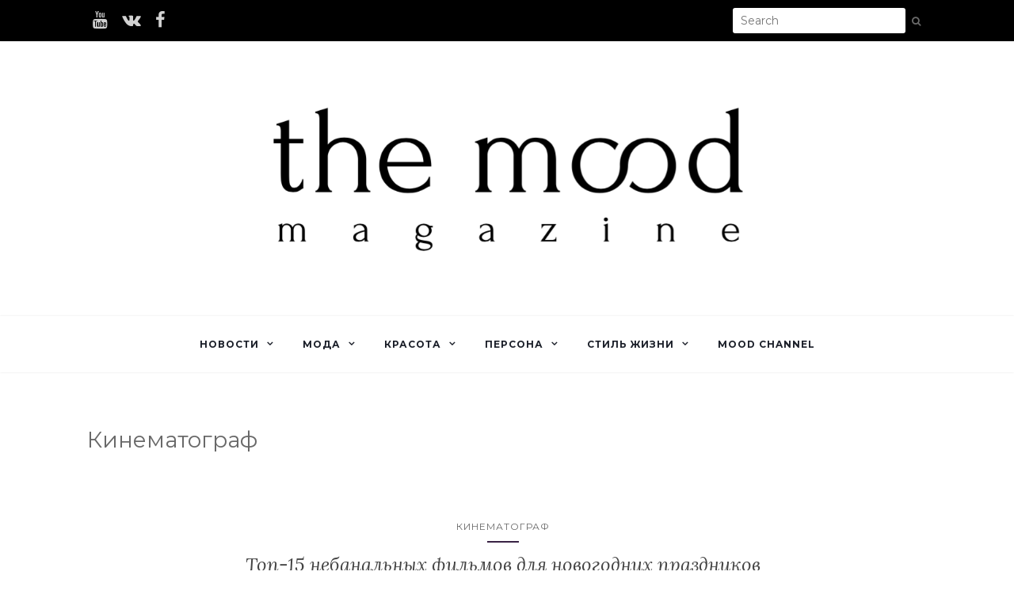

--- FILE ---
content_type: text/html; charset=UTF-8
request_url: https://themoodmagazine.ru/category/stil-zhizni/kinematograf/
body_size: 58357
content:
<!doctype html>
	<!--[if !IE]>
	<html class="no-js non-ie" lang="ru-RU"> <![endif]-->
	<!--[if IE 7 ]>
	<html class="no-js ie7" lang="ru-RU"> <![endif]-->
	<!--[if IE 8 ]>
	<html class="no-js ie8" lang="ru-RU"> <![endif]-->
	<!--[if IE 9 ]>
	<html class="no-js ie9" lang="ru-RU"> <![endif]-->
	<!--[if gt IE 9]><!-->
<html class="no-js" lang="ru-RU"> <!--<![endif]-->
<head>
<meta charset="UTF-8">
<meta name="viewport" content="width=device-width, initial-scale=1">
<link rel="profile" href="http://gmpg.org/xfn/11">
<link rel="pingback" href="https://themoodmagazine.ru/xmlrpc.php">

<title>Кинематограф &#8212; Digital-журнал The Mood</title>
<link rel='dns-prefetch' href='//fonts.googleapis.com' />
<link rel='dns-prefetch' href='//s.w.org' />
<link rel="alternate" type="application/rss+xml" title="Digital-журнал The Mood &raquo; Лента" href="https://themoodmagazine.ru/feed/" />
<link rel="alternate" type="application/rss+xml" title="Digital-журнал The Mood &raquo; Лента комментариев" href="https://themoodmagazine.ru/comments/feed/" />
<link rel="alternate" type="application/rss+xml" title="Digital-журнал The Mood &raquo; Лента рубрики Кинематограф" href="https://themoodmagazine.ru/category/stil-zhizni/kinematograf/feed/" />
		<script type="text/javascript">
			window._wpemojiSettings = {"baseUrl":"https:\/\/s.w.org\/images\/core\/emoji\/2.2.1\/72x72\/","ext":".png","svgUrl":"https:\/\/s.w.org\/images\/core\/emoji\/2.2.1\/svg\/","svgExt":".svg","source":{"concatemoji":"https:\/\/themoodmagazine.ru\/wp-includes\/js\/wp-emoji-release.min.js?ver=4.7.29"}};
			!function(t,a,e){var r,n,i,o=a.createElement("canvas"),l=o.getContext&&o.getContext("2d");function c(t){var e=a.createElement("script");e.src=t,e.defer=e.type="text/javascript",a.getElementsByTagName("head")[0].appendChild(e)}for(i=Array("flag","emoji4"),e.supports={everything:!0,everythingExceptFlag:!0},n=0;n<i.length;n++)e.supports[i[n]]=function(t){var e,a=String.fromCharCode;if(!l||!l.fillText)return!1;switch(l.clearRect(0,0,o.width,o.height),l.textBaseline="top",l.font="600 32px Arial",t){case"flag":return(l.fillText(a(55356,56826,55356,56819),0,0),o.toDataURL().length<3e3)?!1:(l.clearRect(0,0,o.width,o.height),l.fillText(a(55356,57331,65039,8205,55356,57096),0,0),e=o.toDataURL(),l.clearRect(0,0,o.width,o.height),l.fillText(a(55356,57331,55356,57096),0,0),e!==o.toDataURL());case"emoji4":return l.fillText(a(55357,56425,55356,57341,8205,55357,56507),0,0),e=o.toDataURL(),l.clearRect(0,0,o.width,o.height),l.fillText(a(55357,56425,55356,57341,55357,56507),0,0),e!==o.toDataURL()}return!1}(i[n]),e.supports.everything=e.supports.everything&&e.supports[i[n]],"flag"!==i[n]&&(e.supports.everythingExceptFlag=e.supports.everythingExceptFlag&&e.supports[i[n]]);e.supports.everythingExceptFlag=e.supports.everythingExceptFlag&&!e.supports.flag,e.DOMReady=!1,e.readyCallback=function(){e.DOMReady=!0},e.supports.everything||(r=function(){e.readyCallback()},a.addEventListener?(a.addEventListener("DOMContentLoaded",r,!1),t.addEventListener("load",r,!1)):(t.attachEvent("onload",r),a.attachEvent("onreadystatechange",function(){"complete"===a.readyState&&e.readyCallback()})),(r=e.source||{}).concatemoji?c(r.concatemoji):r.wpemoji&&r.twemoji&&(c(r.twemoji),c(r.wpemoji)))}(window,document,window._wpemojiSettings);
		</script>
		<style type="text/css">
img.wp-smiley,
img.emoji {
	display: inline !important;
	border: none !important;
	box-shadow: none !important;
	height: 1em !important;
	width: 1em !important;
	margin: 0 .07em !important;
	vertical-align: -0.1em !important;
	background: none !important;
	padding: 0 !important;
}
</style>
<link rel='stylesheet' id='sharify-css'  href='https://themoodmagazine.ru/wp-content/plugins/sharify/sharify-style.php' type='text/css' media='all' />
<link rel='stylesheet' id='sharify-icon-css'  href='https://themoodmagazine.ru/wp-content/plugins/sharify/icon/css/sharify.css' type='text/css' media='all' />
<link rel='stylesheet' id='sharify-font-css'  href='https://fonts.googleapis.com/css?family=Roboto+Condensed:400' type='text/css' media='all' />
<link rel='stylesheet' id='activello-bootstrap-css'  href='https://themoodmagazine.ru/wp-content/themes/activello/assets/css/bootstrap.min.css?ver=4.7.29' type='text/css' media='all' />
<link rel='stylesheet' id='activello-icons-css'  href='https://themoodmagazine.ru/wp-content/themes/activello/assets/css/font-awesome.min.css?ver=4.7.29' type='text/css' media='all' />
<link rel='stylesheet' id='activello-fonts-css'  href='//fonts.googleapis.com/css?family=Lora%3A400%2C400italic%2C700%2C700italic%7CMontserrat%3A400%2C700%7CMaven+Pro%3A400%2C700&#038;ver=4.7.29' type='text/css' media='all' />
<link rel='stylesheet' id='activello-style-css'  href='https://themoodmagazine.ru/wp-content/themes/activello/style.css?ver=4.7.29' type='text/css' media='all' />
<script type='text/javascript' src='https://themoodmagazine.ru/wp-includes/js/jquery/jquery.js?ver=1.12.4'></script>
<script type='text/javascript' src='https://themoodmagazine.ru/wp-includes/js/jquery/jquery-migrate.min.js?ver=1.4.1'></script>
<script type='text/javascript' src='https://themoodmagazine.ru/wp-content/themes/activello/assets/js/vendor/modernizr.min.js?ver=4.7.29'></script>
<script type='text/javascript' src='https://themoodmagazine.ru/wp-content/themes/activello/assets/js/vendor/bootstrap.min.js?ver=4.7.29'></script>
<script type='text/javascript' src='https://themoodmagazine.ru/wp-content/themes/activello/assets/js/functions.min.js?ver=4.7.29'></script>
<link rel='https://api.w.org/' href='https://themoodmagazine.ru/wp-json/' />
<meta name="generator" content="WordPress 4.7.29" />
<style type="text/css">a:hover, a:focus, article.post .post-categories a:hover, article.post .post-categories a:focus, .entry-title a:hover, .entry-title a:focus, .entry-meta a:hover, .entry-meta a:focus, .entry-footer a:hover, .entry-footer a:focus, .read-more a:hover, .read-more a:focus, .social-icons a:hover, .social-icons a:focus, .flex-caption .post-categories a:hover, .flex-caption .post-categories a:focus, .flex-caption .read-more a:hover, .flex-caption .read-more a:focus, .flex-caption h2:hover, .flex-caption h2:focus-within, .comment-meta.commentmetadata a:hover, .comment-meta.commentmetadata a:focus, .post-inner-content .cat-item a:hover, .post-inner-content .cat-item a:focus, .navbar-default .navbar-nav > .active > a, .navbar-default .navbar-nav > .active > a:hover, .navbar-default .navbar-nav > .active > a:focus, .navbar-default .navbar-nav > li > a:hover, .navbar-default .navbar-nav > li > a:focus, .navbar-default .navbar-nav > .open > a, .navbar-default .navbar-nav > .open > a:hover, blockquote:before, .navbar-default .navbar-nav > .open > a:focus, .cat-title a, .single .entry-content a, .site-info a:hover, .site-info a:focus {color:#392244}article.post .post-categories:after, .post-inner-content .cat-item:after, #secondary .widget-title:after, .dropdown-menu>.active>a, .dropdown-menu>.active>a:hover, .dropdown-menu>.active>a:focus {background:#392244}.label-default[href]:hover, .label-default[href]:focus, .btn-default:hover, .btn-default:focus, .btn-default:active, .btn-default.active, #image-navigation .nav-previous a:hover, #image-navigation .nav-previous a:focus, #image-navigation .nav-next a:hover, #image-navigation .nav-next a:focus, .woocommerce #respond input#submit:hover, .woocommerce #respond input#submit:focus, .woocommerce a.button:hover, .woocommerce a.button:focus, .woocommerce button.button:hover, .woocommerce button.button:focus, .woocommerce input.button:hover, .woocommerce input.button:focus, .woocommerce #respond input#submit.alt:hover, .woocommerce #respond input#submit.alt:focus, .woocommerce a.button.alt:hover, .woocommerce a.button.alt:focus, .woocommerce button.button.alt:hover, .woocommerce button.button.alt:focus, .woocommerce input.button.alt:hover, .woocommerce input.button.alt:focus, .input-group-btn:last-child>.btn:hover, .input-group-btn:last-child>.btn:focus, .scroll-to-top:hover, .scroll-to-top:focus, button, html input[type=button]:hover, html input[type=button]:focus, input[type=reset]:hover, input[type=reset]:focus, .comment-list li .comment-body:after, .page-links a:hover span, .page-links a:focus span, .page-links span, input[type=submit]:hover, input[type=submit]:focus, .comment-form #submit:hover, .comment-form #submit:focus, .tagcloud a:hover, .tagcloud a:focus, .single .entry-content a:hover, .single .entry-content a:focus, .navbar-default .navbar-nav .open .dropdown-menu > li > a:hover, .dropdown-menu> li> a:hover, .dropdown-menu> li> a:focus, .navbar-default .navbar-nav .open .dropdown-menu > li > a:focus {background-color:#392244; }input[type="text"]:focus, input[type="email"]:focus, input[type="tel"]:focus, input[type="url"]:focus, input[type="password"]:focus, input[type="search"]:focus, textarea:focus { outline-color: #392244; }</style>	<style type="text/css">
		#social li{
			display: inline-block;
		}
		#social li,
		#social ul {
			border: 0!important;
			list-style: none;
			padding-left: 0;
			text-align: center;
		}
		#social li a[href*="twitter.com"] .fa:before,
		.fa-twitter:before {
			content: "\f099"
		}
		#social li a[href*="facebook.com"] .fa:before,
		.fa-facebook-f:before,
		.fa-facebook:before {
			content: "\f09a"
		}
		#social li a[href*="github.com"] .fa:before,
		.fa-github:before {
			content: "\f09b"
		}
		#social li a[href*="/feed"] .fa:before,
		.fa-rss:before {
			content: "\f09e"
		}
		#social li a[href*="pinterest.com"] .fa:before,
		.fa-pinterest:before {
			content: "\f0d2"
		}
		#social li a[href*="plus.google.com"] .fa:before,
		.fa-google-plus:before {
			content: "\f0d5"
		}
		#social li a[href*="linkedin.com"] .fa:before,
		.fa-linkedin:before {
			content: "\f0e1"
		}
		#social li a[href*="youtube.com"] .fa:before,
		.fa-youtube:before {
			content: "\f167"
		}
		#social li a[href*="instagram.com"] .fa:before,
		.fa-instagram:before {
			content: "\f16d"
		}
		#social li a[href*="flickr.com"] .fa:before,
		.fa-flickr:before {
			content: "\f16e"
		}
		#social li a[href*="tumblr.com"] .fa:before,
		.fa-tumblr:before {
			content: "\f173"
		}
		#social li a[href*="dribbble.com"] .fa:before,
		.fa-dribbble:before {
			content: "\f17d"
		}
		#social li a[href*="skype.com"] .fa:before,
		.fa-skype:before {
			content: "\f17e"
		}
		#social li a[href*="foursquare.com"] .fa:before,
		.fa-foursquare:before {
			content: "\f180"
		}
		#social li a[href*="vimeo.com"] .fa:before,
		.fa-vimeo-square:before {
			content: "\f194"
		}
		#social li a[href*="weheartit.com"] .fa:before,
		.fa-heart:before {
			content: "\f004"
		}
		#social li a[href*="spotify.com"] .fa:before,
		.fa-spotify:before {
			content: "\f1bc"
		}
		#social li a[href*="soundcloud.com"] .fa:before,
		.fa-soundcloud:before {
			content: "\f1be"
		}
	</style><link rel="icon" href="https://themoodmagazine.ru/wp-content/uploads/2016/08/cropped-favicon-32x32.png" sizes="32x32" />
<link rel="icon" href="https://themoodmagazine.ru/wp-content/uploads/2016/08/cropped-favicon-192x192.png" sizes="192x192" />
<link rel="apple-touch-icon-precomposed" href="https://themoodmagazine.ru/wp-content/uploads/2016/08/cropped-favicon-180x180.png" />
<meta name="msapplication-TileImage" content="https://themoodmagazine.ru/wp-content/uploads/2016/08/cropped-favicon-270x270.png" />

</head>

<body class="archive category category-kinematograf category-27 wp-custom-logo group-blog has-full-width">
<div id="page" class="hfeed site">

	<header id="masthead" class="site-header" role="banner">
		<nav class="navbar navbar-default soc-search" role="navigation">
			<div class="container">
				<div class="row">
					<div class="site-navigation-inner relative_block col-sm-12">
					    <div class="nav_icon_soc">
    					    <div class="navbar-header">
    							<button type="button" class="btn navbar-toggle" data-toggle="collapse" data-target=".navbar-ex1-collapse">
    								<span class="sr-only">Toggle navigation</span>
    								<span class="icon-bar"></span>
    								<span class="icon-bar"></span>
    								<span class="icon-bar"></span>
    							</button>
    						</div>
            				<div class="top_menu site-navigation-inner col-sm-12">
        						<div class="collapse navbar-collapse navbar-ex1-collapse"><ul id="menu-glavnoe-menyu" class="nav navbar-nav"><li id="menu-item-147" class="menu-item menu-item-type-taxonomy menu-item-object-category menu-item-has-children menu-item-147"><a title="Новости" href="https://themoodmagazine.ru/category/novosti/">Новости </a><span class="activello-dropdown"></span>
<ul role="menu" class=" dropdown-menu">
	<li id="menu-item-148" class="menu-item menu-item-type-taxonomy menu-item-object-category menu-item-148"><a title="Звездные новости" href="https://themoodmagazine.ru/category/novosti/zvezdnye-novosti/">Звездные новости</a></li>
	<li id="menu-item-5237" class="menu-item menu-item-type-taxonomy menu-item-object-category menu-item-5237"><a title="Прямая речь" href="https://themoodmagazine.ru/category/novosti/pryamaya-rech/">Прямая речь</a></li>
	<li id="menu-item-149" class="menu-item menu-item-type-taxonomy menu-item-object-category menu-item-149"><a title="Рейтинг" href="https://themoodmagazine.ru/category/novosti/rejting/">Рейтинг</a></li>
	<li id="menu-item-201" class="menu-item menu-item-type-taxonomy menu-item-object-category menu-item-201"><a title="Письмо редактора" href="https://themoodmagazine.ru/category/pismo-glavnogo-redaktora/">Письмо редактора</a></li>
</ul>
</li>
<li id="menu-item-142" class="menu-item menu-item-type-taxonomy menu-item-object-category menu-item-has-children menu-item-142"><a title="Мода" href="https://themoodmagazine.ru/category/moda/">Мода </a><span class="activello-dropdown"></span>
<ul role="menu" class=" dropdown-menu">
	<li id="menu-item-144" class="menu-item menu-item-type-taxonomy menu-item-object-category menu-item-144"><a title="Гид по стилю" href="https://themoodmagazine.ru/category/moda/gid-po-stilyu/">Гид по стилю</a></li>
	<li id="menu-item-145" class="menu-item menu-item-type-taxonomy menu-item-object-category menu-item-145"><a title="Мужской стиль" href="https://themoodmagazine.ru/category/moda/muzhskoj-stil/">Мужской стиль</a></li>
	<li id="menu-item-143" class="menu-item menu-item-type-taxonomy menu-item-object-category menu-item-143"><a title="Street style" href="https://themoodmagazine.ru/category/moda/street-style/">Street style</a></li>
</ul>
</li>
<li id="menu-item-137" class="menu-item menu-item-type-taxonomy menu-item-object-category menu-item-has-children menu-item-137"><a title="Красота" href="https://themoodmagazine.ru/category/krasota/">Красота </a><span class="activello-dropdown"></span>
<ul role="menu" class=" dropdown-menu">
	<li id="menu-item-17010" class="menu-item menu-item-type-taxonomy menu-item-object-category menu-item-17010"><a title="Что в косметичке" href="https://themoodmagazine.ru/category/krasota/chto-v-kosmetichke/">Что в косметичке</a></li>
	<li id="menu-item-141" class="menu-item menu-item-type-taxonomy menu-item-object-category menu-item-141"><a title="Экспертное мнение" href="https://themoodmagazine.ru/category/krasota/ekspertnoe-mnenie/">Экспертное мнение</a></li>
	<li id="menu-item-140" class="menu-item menu-item-type-taxonomy menu-item-object-category menu-item-140"><a title="Фитнес и здоровье" href="https://themoodmagazine.ru/category/krasota/fitnes-i-diety/">Фитнес и здоровье</a></li>
</ul>
</li>
<li id="menu-item-150" class="menu-item menu-item-type-taxonomy menu-item-object-category menu-item-has-children menu-item-150"><a title="Персона" href="https://themoodmagazine.ru/category/persona/">Персона </a><span class="activello-dropdown"></span>
<ul role="menu" class=" dropdown-menu">
	<li id="menu-item-155" class="menu-item menu-item-type-taxonomy menu-item-object-category menu-item-155"><a title="Girl Power" href="https://themoodmagazine.ru/category/persona/girl-power/">Girl Power</a></li>
	<li id="menu-item-154" class="menu-item menu-item-type-taxonomy menu-item-object-category menu-item-154"><a title="Завтрак с джентльменом" href="https://themoodmagazine.ru/category/persona/zavtrak-s-dzhentlmenom/">Завтрак с джентльменом</a></li>
	<li id="menu-item-38115" class="menu-item menu-item-type-taxonomy menu-item-object-category menu-item-38115"><a title="Spotlight" href="https://themoodmagazine.ru/category/persona/spotlight/">Spotlight</a></li>
	<li id="menu-item-153" class="menu-item menu-item-type-taxonomy menu-item-object-category menu-item-153"><a title="Дневник невесты" href="https://themoodmagazine.ru/category/persona/dnevnik-nevesty/">Дневник невесты</a></li>
</ul>
</li>
<li id="menu-item-157" class="menu-item menu-item-type-taxonomy menu-item-object-category current-category-ancestor current-menu-ancestor current-menu-parent current-category-parent menu-item-has-children menu-item-157"><a title="Стиль жизни" href="https://themoodmagazine.ru/category/stil-zhizni/">Стиль жизни </a><span class="activello-dropdown"></span>
<ul role="menu" class=" dropdown-menu">
	<li id="menu-item-158" class="menu-item menu-item-type-taxonomy menu-item-object-category menu-item-158"><a title="Вокруг света" href="https://themoodmagazine.ru/category/stil-zhizni/vokrug-sveta/">Вокруг света</a></li>
	<li id="menu-item-159" class="menu-item menu-item-type-taxonomy menu-item-object-category current-menu-item menu-item-159 active"><a title="Кинематограф" href="https://themoodmagazine.ru/category/stil-zhizni/kinematograf/">Кинематограф</a></li>
	<li id="menu-item-161" class="menu-item menu-item-type-taxonomy menu-item-object-category menu-item-161"><a title="Музыка" href="https://themoodmagazine.ru/category/stil-zhizni/muzyka/">Музыка</a></li>
	<li id="menu-item-160" class="menu-item menu-item-type-taxonomy menu-item-object-category menu-item-160"><a title="Книжная полка" href="https://themoodmagazine.ru/category/stil-zhizni/knizhnaya-polka/">Книжная полка</a></li>
	<li id="menu-item-162" class="menu-item menu-item-type-taxonomy menu-item-object-category menu-item-162"><a title="Гид по городу" href="https://themoodmagazine.ru/category/stil-zhizni/restorany/">Гид по городу</a></li>
	<li id="menu-item-663" class="menu-item menu-item-type-taxonomy menu-item-object-category menu-item-663"><a title="Выставки" href="https://themoodmagazine.ru/category/stil-zhizni/vystavki/">Выставки</a></li>
</ul>
</li>
<li id="menu-item-136" class="menu-item menu-item-type-taxonomy menu-item-object-category menu-item-136"><a title="Mood Channel" href="https://themoodmagazine.ru/category/mood-channel/">Mood Channel</a></li>
</ul></div>        					</div>
                            <div class="soc_block">
                                <a target="_blank" href="https://www.youtube.com/channel/UC5qXYRM5pg6lbDvwu_kKnpQ"><i class="fa fa-youtube"></i></a>
                                <a target="_blank" href="https://vk.com/themoodmag"><i class="fa fa-vk"></i></a>
                                <a target="_blank" href="https://www.facebook.com/themoodmagazine"><i class="fa fa-facebook"></i></a>
                            </div>
                        </div>
						<div class="nav-search"><form action="https://themoodmagazine.ru/" method="get"><input type="text" name="s" value="" placeholder="Search"><button type="submit" class="header-search-icon" name="submit" id="searchsubmit" value="Search"><i class="fa fa-search"></i></button></form>							
						</div>
					</div>
				</div>
			</div>
		</nav><!-- .site-navigation -->

		
		<div class="container">
			<div id="logo">
				<span class="site-name">
					<a href="https://themoodmagazine.ru/" class="custom-logo-link" rel="home" itemprop="url"><img width="1370" height="326" src="https://themoodmagazine.ru/wp-content/uploads/2019/10/1tLxI_croper_ru.png" class="custom-logo" alt="" itemprop="logo" srcset="https://themoodmagazine.ru/wp-content/uploads/2019/10/1tLxI_croper_ru.png 1370w, https://themoodmagazine.ru/wp-content/uploads/2019/10/1tLxI_croper_ru-300x71.png 300w, https://themoodmagazine.ru/wp-content/uploads/2019/10/1tLxI_croper_ru-768x183.png 768w, https://themoodmagazine.ru/wp-content/uploads/2019/10/1tLxI_croper_ru-1024x244.png 1024w" sizes="(max-width: 1370px) 100vw, 1370px" /></a>
					</span><!-- end of .site-name -->

							</div><!-- end of #logo -->

						<div id="line"></div>
					</div>
		
		<nav class="navbar navbar-default" role="navigation">
			<div class="container">
				<div class="row">
					<div class="site-navigation-inner bottom_menu col-sm-12">
						<div class="collapse navbar-collapse navbar-ex1-collapse"><ul id="menu-glavnoe-menyu-1" class="nav navbar-nav"><li class="menu-item menu-item-type-taxonomy menu-item-object-category menu-item-has-children menu-item-147"><a title="Новости" href="https://themoodmagazine.ru/category/novosti/">Новости </a><span class="activello-dropdown"></span>
<ul role="menu" class=" dropdown-menu">
	<li class="menu-item menu-item-type-taxonomy menu-item-object-category menu-item-148"><a title="Звездные новости" href="https://themoodmagazine.ru/category/novosti/zvezdnye-novosti/">Звездные новости</a></li>
	<li class="menu-item menu-item-type-taxonomy menu-item-object-category menu-item-5237"><a title="Прямая речь" href="https://themoodmagazine.ru/category/novosti/pryamaya-rech/">Прямая речь</a></li>
	<li class="menu-item menu-item-type-taxonomy menu-item-object-category menu-item-149"><a title="Рейтинг" href="https://themoodmagazine.ru/category/novosti/rejting/">Рейтинг</a></li>
	<li class="menu-item menu-item-type-taxonomy menu-item-object-category menu-item-201"><a title="Письмо редактора" href="https://themoodmagazine.ru/category/pismo-glavnogo-redaktora/">Письмо редактора</a></li>
</ul>
</li>
<li class="menu-item menu-item-type-taxonomy menu-item-object-category menu-item-has-children menu-item-142"><a title="Мода" href="https://themoodmagazine.ru/category/moda/">Мода </a><span class="activello-dropdown"></span>
<ul role="menu" class=" dropdown-menu">
	<li class="menu-item menu-item-type-taxonomy menu-item-object-category menu-item-144"><a title="Гид по стилю" href="https://themoodmagazine.ru/category/moda/gid-po-stilyu/">Гид по стилю</a></li>
	<li class="menu-item menu-item-type-taxonomy menu-item-object-category menu-item-145"><a title="Мужской стиль" href="https://themoodmagazine.ru/category/moda/muzhskoj-stil/">Мужской стиль</a></li>
	<li class="menu-item menu-item-type-taxonomy menu-item-object-category menu-item-143"><a title="Street style" href="https://themoodmagazine.ru/category/moda/street-style/">Street style</a></li>
</ul>
</li>
<li class="menu-item menu-item-type-taxonomy menu-item-object-category menu-item-has-children menu-item-137"><a title="Красота" href="https://themoodmagazine.ru/category/krasota/">Красота </a><span class="activello-dropdown"></span>
<ul role="menu" class=" dropdown-menu">
	<li class="menu-item menu-item-type-taxonomy menu-item-object-category menu-item-17010"><a title="Что в косметичке" href="https://themoodmagazine.ru/category/krasota/chto-v-kosmetichke/">Что в косметичке</a></li>
	<li class="menu-item menu-item-type-taxonomy menu-item-object-category menu-item-141"><a title="Экспертное мнение" href="https://themoodmagazine.ru/category/krasota/ekspertnoe-mnenie/">Экспертное мнение</a></li>
	<li class="menu-item menu-item-type-taxonomy menu-item-object-category menu-item-140"><a title="Фитнес и здоровье" href="https://themoodmagazine.ru/category/krasota/fitnes-i-diety/">Фитнес и здоровье</a></li>
</ul>
</li>
<li class="menu-item menu-item-type-taxonomy menu-item-object-category menu-item-has-children menu-item-150"><a title="Персона" href="https://themoodmagazine.ru/category/persona/">Персона </a><span class="activello-dropdown"></span>
<ul role="menu" class=" dropdown-menu">
	<li class="menu-item menu-item-type-taxonomy menu-item-object-category menu-item-155"><a title="Girl Power" href="https://themoodmagazine.ru/category/persona/girl-power/">Girl Power</a></li>
	<li class="menu-item menu-item-type-taxonomy menu-item-object-category menu-item-154"><a title="Завтрак с джентльменом" href="https://themoodmagazine.ru/category/persona/zavtrak-s-dzhentlmenom/">Завтрак с джентльменом</a></li>
	<li class="menu-item menu-item-type-taxonomy menu-item-object-category menu-item-38115"><a title="Spotlight" href="https://themoodmagazine.ru/category/persona/spotlight/">Spotlight</a></li>
	<li class="menu-item menu-item-type-taxonomy menu-item-object-category menu-item-153"><a title="Дневник невесты" href="https://themoodmagazine.ru/category/persona/dnevnik-nevesty/">Дневник невесты</a></li>
</ul>
</li>
<li class="menu-item menu-item-type-taxonomy menu-item-object-category current-category-ancestor current-menu-ancestor current-menu-parent current-category-parent menu-item-has-children menu-item-157"><a title="Стиль жизни" href="https://themoodmagazine.ru/category/stil-zhizni/">Стиль жизни </a><span class="activello-dropdown"></span>
<ul role="menu" class=" dropdown-menu">
	<li class="menu-item menu-item-type-taxonomy menu-item-object-category menu-item-158"><a title="Вокруг света" href="https://themoodmagazine.ru/category/stil-zhizni/vokrug-sveta/">Вокруг света</a></li>
	<li class="menu-item menu-item-type-taxonomy menu-item-object-category current-menu-item menu-item-159 active"><a title="Кинематограф" href="https://themoodmagazine.ru/category/stil-zhizni/kinematograf/">Кинематограф</a></li>
	<li class="menu-item menu-item-type-taxonomy menu-item-object-category menu-item-161"><a title="Музыка" href="https://themoodmagazine.ru/category/stil-zhizni/muzyka/">Музыка</a></li>
	<li class="menu-item menu-item-type-taxonomy menu-item-object-category menu-item-160"><a title="Книжная полка" href="https://themoodmagazine.ru/category/stil-zhizni/knizhnaya-polka/">Книжная полка</a></li>
	<li class="menu-item menu-item-type-taxonomy menu-item-object-category menu-item-162"><a title="Гид по городу" href="https://themoodmagazine.ru/category/stil-zhizni/restorany/">Гид по городу</a></li>
	<li class="menu-item menu-item-type-taxonomy menu-item-object-category menu-item-663"><a title="Выставки" href="https://themoodmagazine.ru/category/stil-zhizni/vystavki/">Выставки</a></li>
</ul>
</li>
<li class="menu-item menu-item-type-taxonomy menu-item-object-category menu-item-136"><a title="Mood Channel" href="https://themoodmagazine.ru/category/mood-channel/">Mood Channel</a></li>
</ul></div>					</div>
				</div>
			</div>
		</nav><!-- .site-navigation -->

	</header><!-- #masthead -->


	<div id="content" class="site-content">

		<div class="top-section">
					</div>

		<div class="container main-content-area">

									
			<div class="row">
				<div class="main-content-inner col-sm-12 col-md-8 full-width">

	<section id="primary" class="content-area">
		<main id="main" class="site-main" role="main">

		
			<header class="page-header">
				<h1 class="page-title">
					Кинематограф				</h1>
							</header><!-- .page-header -->

						
				
<article id="post-40001" class="post-40001 post type-post status-publish format-standard has-post-thumbnail hentry category-kinematograf tag-idealnoe-rozhdestvo tag-kino tag-kudryashka-syu tag-lyubite-kuperov tag-nebanalnye-filmy tag-neobyknovennaya-istoriya-na-rozhdestvo tag-nespyashhie-v-sietle tag-noel tag-ostavlennye tag-perezhit-rozhdestvo tag-poka-ty-spal tag-polyarnyj-ekspress tag-privet-seme tag-rozhdestvenskaya-skazka tag-rozhdestvo-v-plaze tag-rozhdestvo-opyat tag-filmy tag-filmy-na-novyj-god tag-filmy-na-prazdniki tag-chto-posmotret tag-chto-posmotret-na-prazdnikah tag-eta-zamechatelnaya-zhizn">
	<div class="blog-item-wrap">
		<div class="post-inner-content">
			<header class="entry-header page-header">
				<ul class="single-category">	<li class="cat-item cat-item-27 current-cat"><a href="https://themoodmagazine.ru/category/stil-zhizni/kinematograf/" >Кинематограф</a>
</li>
</ul>				<h2 class="entry-title"><a href="https://themoodmagazine.ru/top-15-nebanalnyh-filmov-dlya-novogodnih-prazdnikov/" rel="bookmark">Топ-15 небанальных фильмов для новогодних праздников</a></h2>

								<div class="entry-meta">
					<span class="posted-on">Posted on <a href="https://themoodmagazine.ru/top-15-nebanalnyh-filmov-dlya-novogodnih-prazdnikov/" rel="bookmark"><time class="entry-date published" datetime="2024-12-30T10:00:29+00:00">30.12.2024</time><time class="updated" datetime="2024-12-29T23:25:30+00:00">29.12.2024</time></a></span>by <span class="author vcard"><a class="url fn n" href="https://themoodmagazine.ru/author/tmmadmin/">Нино Вайдман</a></span>
					
				</div><!-- .entry-meta -->
							</header><!-- .entry-header -->

			<a href="https://themoodmagazine.ru/top-15-nebanalnyh-filmov-dlya-novogodnih-prazdnikov/" title="Топ-15 небанальных фильмов для новогодних праздников" >
				<img width="900" height="509" src="https://themoodmagazine.ru/wp-content/uploads/2024/12/7.jpg" class="single-featured wp-post-image" alt="" srcset="https://themoodmagazine.ru/wp-content/uploads/2024/12/7.jpg 900w, https://themoodmagazine.ru/wp-content/uploads/2024/12/7-300x170.jpg 300w, https://themoodmagazine.ru/wp-content/uploads/2024/12/7-768x434.jpg 768w" sizes="(max-width: 900px) 100vw, 900px" />			</a>

						<div class="entry-content">

				<p> <a href="https://themoodmagazine.ru/top-15-nebanalnyh-filmov-dlya-novogodnih-prazdnikov/#more-40001" class="more-link"><span aria-label="Читать далее Топ-15 небанальных фильмов для новогодних праздников">(далее&hellip;)</span></a></p>

				
				
									<div class="entry-footer">
						<span class="comments-link"><a href="https://themoodmagazine.ru/top-15-nebanalnyh-filmov-dlya-novogodnih-prazdnikov/#respond">No comments yet</a></span>
					</div><!-- .entry-footer -->
							</div><!-- .entry-content -->
					</div>
	</div>
</article><!-- #post-## -->

			
				
<article id="post-39960" class="post-39960 post type-post status-publish format-standard has-post-thumbnail hentry category-kinematograf tag-aile tag-ask-mantik-intikam tag-bir-baskadir tag-cukur tag-dirilis-ertugrul tag-erkenci-kus tag-evlilik-hakkinda-her-sey tag-fatih-harbiye tag-fazilet-hanim-ve-kizlari tag-icerde tag-istanbullu-gelin tag-kalp-atisi tag-kara-sevda tag-kiralik-ask tag-kizilcik-serbet tag-medcezir tag-muhtesem-yuzyil tag-paramparca tag-sefirin-kizi tag-sen-cal-kapimi tag-yali-capkini tag-yargi tag-zalim-istanbul tag-vdrebezgi tag-velikolepnyj-vek tag-vnutri tag-voskresshij-ertugrul tag-vse-o-brake tag-gospozha-fazilet-i-ee-docheri tag-dva-litsa-stambula tag-doch-posla tag-zhestokij-stambul tag-zimorodok tag-klyukvennyj-shherbet tag-lyubov-naprokat tag-lyubov-razum-mest tag-my-vstretilis-v-stambule tag-postuchis-v-moyu-dver tag-pravosudie tag-priliv tag-rannyaya-ptashka tag-semya tag-serdtsebienie tag-stambulskaya-nevesta tag-chernaya-lyubov tag-chukur">
	<div class="blog-item-wrap">
		<div class="post-inner-content">
			<header class="entry-header page-header">
				<ul class="single-category">	<li class="cat-item cat-item-27 current-cat"><a href="https://themoodmagazine.ru/category/stil-zhizni/kinematograf/" >Кинематограф</a>
</li>
</ul>				<h2 class="entry-title"><a href="https://themoodmagazine.ru/25-luchshih-turetskih-serialov/" rel="bookmark">25 лучших турецких сериалов</a></h2>

								<div class="entry-meta">
					<span class="posted-on">Posted on <a href="https://themoodmagazine.ru/25-luchshih-turetskih-serialov/" rel="bookmark"><time class="entry-date published" datetime="2023-12-27T10:00:35+00:00">27.12.2023</time><time class="updated" datetime="2023-12-27T02:23:28+00:00">27.12.2023</time></a></span>by <span class="author vcard"><a class="url fn n" href="https://themoodmagazine.ru/author/tmmadmin/">Нино Вайдман</a></span>
					
				</div><!-- .entry-meta -->
							</header><!-- .entry-header -->

			<a href="https://themoodmagazine.ru/25-luchshih-turetskih-serialov/" title="25 лучших турецких сериалов" >
				<img width="970" height="507" src="https://themoodmagazine.ru/wp-content/uploads/2023/12/h3yubroi9xi_photo-resizer.ru_.jpg" class="single-featured wp-post-image" alt="" srcset="https://themoodmagazine.ru/wp-content/uploads/2023/12/h3yubroi9xi_photo-resizer.ru_.jpg 970w, https://themoodmagazine.ru/wp-content/uploads/2023/12/h3yubroi9xi_photo-resizer.ru_-300x157.jpg 300w, https://themoodmagazine.ru/wp-content/uploads/2023/12/h3yubroi9xi_photo-resizer.ru_-768x401.jpg 768w" sizes="(max-width: 970px) 100vw, 970px" />			</a>

						<div class="entry-content">

				<p> <a href="https://themoodmagazine.ru/25-luchshih-turetskih-serialov/#more-39960" class="more-link"><span aria-label="Читать далее 25 лучших турецких сериалов">(далее&hellip;)</span></a></p>

				
				
									<div class="entry-footer">
						<span class="comments-link"><a href="https://themoodmagazine.ru/25-luchshih-turetskih-serialov/#respond">No comments yet</a></span>
					</div><!-- .entry-footer -->
							</div><!-- .entry-content -->
					</div>
	</div>
</article><!-- #post-## -->

			
				
<article id="post-39929" class="post-39929 post type-post status-publish format-standard has-post-thumbnail hentry category-kinematograf tag-dead-to-me tag-insecure tag-las-chicas-del-cable tag-new-girl tag-the-affair tag-the-bold-type tag-the-good-wife tag-the-marvelous-mrs-maisel tag-belaya-vorona tag-zhirnym-shriftom tag-lyubovniki tag-mertv-dlya-menya tag-novenkaya tag-s-bolshoj-bukvy tag-serial tag-telefonistki tag-udivitelnaya-missis-mejzel tag-horoshaya-zhena">
	<div class="blog-item-wrap">
		<div class="post-inner-content">
			<header class="entry-header page-header">
				<ul class="single-category">	<li class="cat-item cat-item-27 current-cat"><a href="https://themoodmagazine.ru/category/stil-zhizni/kinematograf/" >Кинематограф</a>
</li>
</ul>				<h2 class="entry-title"><a href="https://themoodmagazine.ru/8-luchshih-zhenskih-serialov/" rel="bookmark">8 лучших женских сериалов</a></h2>

								<div class="entry-meta">
					<span class="posted-on">Posted on <a href="https://themoodmagazine.ru/8-luchshih-zhenskih-serialov/" rel="bookmark"><time class="entry-date published" datetime="2023-10-06T10:00:30+00:00">06.10.2023</time><time class="updated" datetime="2025-10-21T12:43:43+00:00">21.10.2025</time></a></span>by <span class="author vcard"><a class="url fn n" href="https://themoodmagazine.ru/author/nanikaufman/">Нани Кауфман</a></span>
					
				</div><!-- .entry-meta -->
							</header><!-- .entry-header -->

			<a href="https://themoodmagazine.ru/8-luchshih-zhenskih-serialov/" title="8 лучших женских сериалов" >
				<img width="901" height="550" src="https://themoodmagazine.ru/wp-content/uploads/2023/03/QAmAG_croper_ru-901x550.jpeg" class="single-featured wp-post-image" alt="" srcset="https://themoodmagazine.ru/wp-content/uploads/2023/03/QAmAG_croper_ru.jpeg 901w, https://themoodmagazine.ru/wp-content/uploads/2023/03/QAmAG_croper_ru-300x183.jpeg 300w, https://themoodmagazine.ru/wp-content/uploads/2023/03/QAmAG_croper_ru-768x470.jpeg 768w" sizes="(max-width: 901px) 100vw, 901px" />			</a>

						<div class="entry-content">

				<p> <a href="https://themoodmagazine.ru/8-luchshih-zhenskih-serialov/#more-39929" class="more-link"><span aria-label="Читать далее 8 лучших женских сериалов">(далее&hellip;)</span></a></p>

				
				
									<div class="entry-footer">
						<span class="comments-link"><a href="https://themoodmagazine.ru/8-luchshih-zhenskih-serialov/#respond">No comments yet</a></span>
					</div><!-- .entry-footer -->
							</div><!-- .entry-content -->
					</div>
	</div>
</article><!-- #post-## -->

			
				
<article id="post-39935" class="post-39935 post type-post status-publish format-standard has-post-thumbnail hentry category-kinematograf tag-ranevskaya tag-serial tag-faina-ranevskaya">
	<div class="blog-item-wrap">
		<div class="post-inner-content">
			<header class="entry-header page-header">
				<ul class="single-category">	<li class="cat-item cat-item-27 current-cat"><a href="https://themoodmagazine.ru/category/stil-zhizni/kinematograf/" >Кинематограф</a>
</li>
</ul>				<h2 class="entry-title"><a href="https://themoodmagazine.ru/v-prokate-serial-ranevskaya/" rel="bookmark">В прокате: сериал «Раневская»</a></h2>

								<div class="entry-meta">
					<span class="posted-on">Posted on <a href="https://themoodmagazine.ru/v-prokate-serial-ranevskaya/" rel="bookmark"><time class="entry-date published" datetime="2023-04-07T10:00:40+00:00">07.04.2023</time><time class="updated" datetime="2023-03-28T14:05:00+00:00">28.03.2023</time></a></span>by <span class="author vcard"><a class="url fn n" href="https://themoodmagazine.ru/author/olgadanilova/">Ольга Данилова</a></span>
					
				</div><!-- .entry-meta -->
							</header><!-- .entry-header -->

			<a href="https://themoodmagazine.ru/v-prokate-serial-ranevskaya/" title="В прокате: сериал «Раневская»" >
				<img width="900" height="550" src="https://themoodmagazine.ru/wp-content/uploads/2023/03/aQeQV_croper_ru-900x550.jpeg" class="single-featured wp-post-image" alt="" srcset="https://themoodmagazine.ru/wp-content/uploads/2023/03/aQeQV_croper_ru.jpeg 900w, https://themoodmagazine.ru/wp-content/uploads/2023/03/aQeQV_croper_ru-300x183.jpeg 300w, https://themoodmagazine.ru/wp-content/uploads/2023/03/aQeQV_croper_ru-768x469.jpeg 768w" sizes="(max-width: 900px) 100vw, 900px" />			</a>

						<div class="entry-content">

				<p> <a href="https://themoodmagazine.ru/v-prokate-serial-ranevskaya/#more-39935" class="more-link"><span aria-label="Читать далее В прокате: сериал «Раневская»">(далее&hellip;)</span></a></p>

				
				
									<div class="entry-footer">
						<span class="comments-link"><a href="https://themoodmagazine.ru/v-prokate-serial-ranevskaya/#respond">No comments yet</a></span>
					</div><!-- .entry-footer -->
							</div><!-- .entry-content -->
					</div>
	</div>
</article><!-- #post-## -->

			
				
<article id="post-39872" class="post-39872 post type-post status-publish format-standard has-post-thumbnail hentry category-kinematograf tag-bell-i-sebastyan tag-vojna-pugovits tag-dogovor tag-istoriya-o-nas tag-mozhzhevelnik tag-neulovimyj-aromat-lyubvi tag-rozhdestvenskie-priklyucheniya-bethovena tag-rozhdestvo-semi-majers tag-smotrite-kak-oni-begut tag-ulej tag-film tag-chto-posmotret tag-chto-smotret">
	<div class="blog-item-wrap">
		<div class="post-inner-content">
			<header class="entry-header page-header">
				<ul class="single-category">	<li class="cat-item cat-item-27 current-cat"><a href="https://themoodmagazine.ru/category/stil-zhizni/kinematograf/" >Кинематограф</a>
</li>
</ul>				<h2 class="entry-title"><a href="https://themoodmagazine.ru/top-10-filmov-dlya-novogodnih-prazdnikov-2/" rel="bookmark">Топ-10 фильмов для новогодних праздников</a></h2>

								<div class="entry-meta">
					<span class="posted-on">Posted on <a href="https://themoodmagazine.ru/top-10-filmov-dlya-novogodnih-prazdnikov-2/" rel="bookmark"><time class="entry-date published" datetime="2022-12-30T11:00:04+00:00">30.12.2022</time><time class="updated" datetime="2022-11-08T00:57:38+00:00">08.11.2022</time></a></span>by <span class="author vcard"><a class="url fn n" href="https://themoodmagazine.ru/author/olgadanilova/">Ольга Данилова</a></span>
					
				</div><!-- .entry-meta -->
							</header><!-- .entry-header -->

			<a href="https://themoodmagazine.ru/top-10-filmov-dlya-novogodnih-prazdnikov-2/" title="Топ-10 фильмов для новогодних праздников" >
				<img width="901" height="550" src="https://themoodmagazine.ru/wp-content/uploads/2022/12/Kopiya-photoeditorsdk-export-2-901x550.png" class="single-featured wp-post-image" alt="" srcset="https://themoodmagazine.ru/wp-content/uploads/2022/12/Kopiya-photoeditorsdk-export-2-901x550.png 901w, https://themoodmagazine.ru/wp-content/uploads/2022/12/Kopiya-photoeditorsdk-export-2-300x184.png 300w" sizes="(max-width: 901px) 100vw, 901px" />			</a>

						<div class="entry-content">

				<p> <a href="https://themoodmagazine.ru/top-10-filmov-dlya-novogodnih-prazdnikov-2/#more-39872" class="more-link"><span aria-label="Читать далее Топ-10 фильмов для новогодних праздников">(далее&hellip;)</span></a></p>

				
				
									<div class="entry-footer">
						<span class="comments-link"><a href="https://themoodmagazine.ru/top-10-filmov-dlya-novogodnih-prazdnikov-2/#respond">No comments yet</a></span>
					</div><!-- .entry-footer -->
							</div><!-- .entry-content -->
					</div>
	</div>
</article><!-- #post-## -->

			
				
<article id="post-39869" class="post-39869 post type-post status-publish format-standard has-post-thumbnail hentry category-kinematograf tag-koroleva-krasoty-ierusalima tag-serial tag-chto-posmotret">
	<div class="blog-item-wrap">
		<div class="post-inner-content">
			<header class="entry-header page-header">
				<ul class="single-category">	<li class="cat-item cat-item-27 current-cat"><a href="https://themoodmagazine.ru/category/stil-zhizni/kinematograf/" >Кинематограф</a>
</li>
</ul>				<h2 class="entry-title"><a href="https://themoodmagazine.ru/v-prokate-serial-koroleva-krasoty-ierusalima/" rel="bookmark">В прокате: сериал «Королева красоты Иерусалима»</a></h2>

								<div class="entry-meta">
					<span class="posted-on">Posted on <a href="https://themoodmagazine.ru/v-prokate-serial-koroleva-krasoty-ierusalima/" rel="bookmark"><time class="entry-date published" datetime="2022-12-23T11:00:56+00:00">23.12.2022</time><time class="updated" datetime="2022-11-07T18:49:24+00:00">07.11.2022</time></a></span>by <span class="author vcard"><a class="url fn n" href="https://themoodmagazine.ru/author/tmmadmin/">Нино Вайдман</a></span>
					
				</div><!-- .entry-meta -->
							</header><!-- .entry-header -->

			<a href="https://themoodmagazine.ru/v-prokate-serial-koroleva-krasoty-ierusalima/" title="В прокате: сериал «Королева красоты Иерусалима»" >
				<img width="904" height="508" src="https://themoodmagazine.ru/wp-content/uploads/2022/11/orrrrr.jpg" class="single-featured wp-post-image" alt="" srcset="https://themoodmagazine.ru/wp-content/uploads/2022/11/orrrrr.jpg 904w, https://themoodmagazine.ru/wp-content/uploads/2022/11/orrrrr-300x169.jpg 300w, https://themoodmagazine.ru/wp-content/uploads/2022/11/orrrrr-768x432.jpg 768w" sizes="(max-width: 904px) 100vw, 904px" />			</a>

						<div class="entry-content">

				<p> <a href="https://themoodmagazine.ru/v-prokate-serial-koroleva-krasoty-ierusalima/#more-39869" class="more-link"><span aria-label="Читать далее В прокате: сериал «Королева красоты Иерусалима»">(далее&hellip;)</span></a></p>

				
				
									<div class="entry-footer">
						<span class="comments-link"><a href="https://themoodmagazine.ru/v-prokate-serial-koroleva-krasoty-ierusalima/#respond">No comments yet</a></span>
					</div><!-- .entry-footer -->
							</div><!-- .entry-content -->
					</div>
	</div>
</article><!-- #post-## -->

			
				
<article id="post-39866" class="post-39866 post type-post status-publish format-standard has-post-thumbnail hentry category-kinematograf tag-kler-foj tag-ochen-britanskij-skandal tag-pol-bettani tag-serial tag-chto-posmotret">
	<div class="blog-item-wrap">
		<div class="post-inner-content">
			<header class="entry-header page-header">
				<ul class="single-category">	<li class="cat-item cat-item-27 current-cat"><a href="https://themoodmagazine.ru/category/stil-zhizni/kinematograf/" >Кинематограф</a>
</li>
</ul>				<h2 class="entry-title"><a href="https://themoodmagazine.ru/v-prokate-serial-ochen-britanskij-skandal/" rel="bookmark">В прокате: сериал «Очень британский скандал»</a></h2>

								<div class="entry-meta">
					<span class="posted-on">Posted on <a href="https://themoodmagazine.ru/v-prokate-serial-ochen-britanskij-skandal/" rel="bookmark"><time class="entry-date published" datetime="2022-12-09T11:00:23+00:00">09.12.2022</time><time class="updated" datetime="2022-11-07T18:32:19+00:00">07.11.2022</time></a></span>by <span class="author vcard"><a class="url fn n" href="https://themoodmagazine.ru/author/tmmadmin/">Нино Вайдман</a></span>
					
				</div><!-- .entry-meta -->
							</header><!-- .entry-header -->

			<a href="https://themoodmagazine.ru/v-prokate-serial-ochen-britanskij-skandal/" title="В прокате: сериал «Очень британский скандал»" >
				<img width="900" height="547" src="https://themoodmagazine.ru/wp-content/uploads/2022/11/photoeditorsdk-export-2.png" class="single-featured wp-post-image" alt="" srcset="https://themoodmagazine.ru/wp-content/uploads/2022/11/photoeditorsdk-export-2.png 900w, https://themoodmagazine.ru/wp-content/uploads/2022/11/photoeditorsdk-export-2-300x182.png 300w, https://themoodmagazine.ru/wp-content/uploads/2022/11/photoeditorsdk-export-2-768x467.png 768w" sizes="(max-width: 900px) 100vw, 900px" />			</a>

						<div class="entry-content">

				<p> <a href="https://themoodmagazine.ru/v-prokate-serial-ochen-britanskij-skandal/#more-39866" class="more-link"><span aria-label="Читать далее В прокате: сериал «Очень британский скандал»">(далее&hellip;)</span></a></p>

				
				
									<div class="entry-footer">
						<span class="comments-link"><a href="https://themoodmagazine.ru/v-prokate-serial-ochen-britanskij-skandal/#respond">No comments yet</a></span>
					</div><!-- .entry-footer -->
							</div><!-- .entry-content -->
					</div>
	</div>
</article><!-- #post-## -->

			
				
<article id="post-39801" class="post-39801 post type-post status-publish format-standard has-post-thumbnail hentry category-kinematograf tag-detektiv tag-lestnitsa tag-mini-serial tag-serial tag-chto-posmotret">
	<div class="blog-item-wrap">
		<div class="post-inner-content">
			<header class="entry-header page-header">
				<ul class="single-category">	<li class="cat-item cat-item-27 current-cat"><a href="https://themoodmagazine.ru/category/stil-zhizni/kinematograf/" >Кинематограф</a>
</li>
</ul>				<h2 class="entry-title"><a href="https://themoodmagazine.ru/v-prokate-serial-lestnitsa/" rel="bookmark">В прокате: сериал «Лестница»</a></h2>

								<div class="entry-meta">
					<span class="posted-on">Posted on <a href="https://themoodmagazine.ru/v-prokate-serial-lestnitsa/" rel="bookmark"><time class="entry-date published" datetime="2022-09-23T10:00:52+00:00">23.09.2022</time><time class="updated" datetime="2022-08-19T16:34:30+00:00">19.08.2022</time></a></span>by <span class="author vcard"><a class="url fn n" href="https://themoodmagazine.ru/author/tmmadmin/">Нино Вайдман</a></span>
					
				</div><!-- .entry-meta -->
							</header><!-- .entry-header -->

			<a href="https://themoodmagazine.ru/v-prokate-serial-lestnitsa/" title="В прокате: сериал «Лестница»" >
				<img width="900" height="550" src="https://themoodmagazine.ru/wp-content/uploads/2022/08/ZiqHp_croper_ru-900x550.jpeg" class="single-featured wp-post-image" alt="" srcset="https://themoodmagazine.ru/wp-content/uploads/2022/08/ZiqHp_croper_ru.jpeg 900w, https://themoodmagazine.ru/wp-content/uploads/2022/08/ZiqHp_croper_ru-300x183.jpeg 300w, https://themoodmagazine.ru/wp-content/uploads/2022/08/ZiqHp_croper_ru-768x469.jpeg 768w" sizes="(max-width: 900px) 100vw, 900px" />			</a>

						<div class="entry-content">

				<p> <a href="https://themoodmagazine.ru/v-prokate-serial-lestnitsa/#more-39801" class="more-link"><span aria-label="Читать далее В прокате: сериал «Лестница»">(далее&hellip;)</span></a></p>

				
				
									<div class="entry-footer">
						<span class="comments-link"><a href="https://themoodmagazine.ru/v-prokate-serial-lestnitsa/#respond">No comments yet</a></span>
					</div><!-- .entry-footer -->
							</div><!-- .entry-content -->
					</div>
	</div>
</article><!-- #post-## -->

			
				
<article id="post-39804" class="post-39804 post type-post status-publish format-standard has-post-thumbnail hentry category-kinematograf tag-billi-elliot tag-kino tag-obshhestvo-mertvyh-poetov tag-pered-klassom tag-ulybka-mony-lizy tag-uchitel-goda tag-filmy-pro-uchebu tag-chto-posmotret tag-shkolnye-uzy">
	<div class="blog-item-wrap">
		<div class="post-inner-content">
			<header class="entry-header page-header">
				<ul class="single-category">	<li class="cat-item cat-item-27 current-cat"><a href="https://themoodmagazine.ru/category/stil-zhizni/kinematograf/" >Кинематограф</a>
</li>
</ul>				<h2 class="entry-title"><a href="https://themoodmagazine.ru/6-filmov-pro-uchebu/" rel="bookmark">6 фильмов про учебу</a></h2>

								<div class="entry-meta">
					<span class="posted-on">Posted on <a href="https://themoodmagazine.ru/6-filmov-pro-uchebu/" rel="bookmark"><time class="entry-date published" datetime="2022-09-05T10:00:15+00:00">05.09.2022</time><time class="updated" datetime="2022-08-19T23:47:46+00:00">19.08.2022</time></a></span>by <span class="author vcard"><a class="url fn n" href="https://themoodmagazine.ru/author/olgadanilova/">Ольга Данилова</a></span>
					
				</div><!-- .entry-meta -->
							</header><!-- .entry-header -->

			<a href="https://themoodmagazine.ru/6-filmov-pro-uchebu/" title="6 фильмов про учебу" >
				<img width="900" height="550" src="https://themoodmagazine.ru/wp-content/uploads/2022/09/zUCD4_croper_ru-900x550.jpeg" class="single-featured wp-post-image" alt="" srcset="https://themoodmagazine.ru/wp-content/uploads/2022/09/zUCD4_croper_ru.jpeg 900w, https://themoodmagazine.ru/wp-content/uploads/2022/09/zUCD4_croper_ru-300x183.jpeg 300w, https://themoodmagazine.ru/wp-content/uploads/2022/09/zUCD4_croper_ru-768x469.jpeg 768w" sizes="(max-width: 900px) 100vw, 900px" />			</a>

						<div class="entry-content">

				<p> <a href="https://themoodmagazine.ru/6-filmov-pro-uchebu/#more-39804" class="more-link"><span aria-label="Читать далее 6 фильмов про учебу">(далее&hellip;)</span></a></p>

				
				
									<div class="entry-footer">
						<span class="comments-link"><a href="https://themoodmagazine.ru/6-filmov-pro-uchebu/#respond">No comments yet</a></span>
					</div><!-- .entry-footer -->
							</div><!-- .entry-content -->
					</div>
	</div>
</article><!-- #post-## -->

			
				
<article id="post-39689" class="post-39689 post type-post status-publish format-standard has-post-thumbnail hentry category-kinematograf tag-ne-ostavlyaj-menya tag-serial tag-chto-posmotret">
	<div class="blog-item-wrap">
		<div class="post-inner-content">
			<header class="entry-header page-header">
				<ul class="single-category">	<li class="cat-item cat-item-27 current-cat"><a href="https://themoodmagazine.ru/category/stil-zhizni/kinematograf/" >Кинематограф</a>
</li>
</ul>				<h2 class="entry-title"><a href="https://themoodmagazine.ru/v-prokate-serial-ne-ostavlyaj-menya/" rel="bookmark">В прокате: сериал «Не оставляй меня»</a></h2>

								<div class="entry-meta">
					<span class="posted-on">Posted on <a href="https://themoodmagazine.ru/v-prokate-serial-ne-ostavlyaj-menya/" rel="bookmark"><time class="entry-date published" datetime="2022-07-11T10:00:18+00:00">11.07.2022</time><time class="updated" datetime="2022-06-24T16:10:43+00:00">24.06.2022</time></a></span>by <span class="author vcard"><a class="url fn n" href="https://themoodmagazine.ru/author/tmmadmin/">Нино Вайдман</a></span>
					
				</div><!-- .entry-meta -->
							</header><!-- .entry-header -->

			<a href="https://themoodmagazine.ru/v-prokate-serial-ne-ostavlyaj-menya/" title="В прокате: сериал «Не оставляй меня»" >
				<img width="901" height="550" src="https://themoodmagazine.ru/wp-content/uploads/2022/06/Mde7v_croper_ru-901x550.jpeg" class="single-featured wp-post-image" alt="" srcset="https://themoodmagazine.ru/wp-content/uploads/2022/06/Mde7v_croper_ru.jpeg 901w, https://themoodmagazine.ru/wp-content/uploads/2022/06/Mde7v_croper_ru-300x183.jpeg 300w, https://themoodmagazine.ru/wp-content/uploads/2022/06/Mde7v_croper_ru-768x469.jpeg 768w" sizes="(max-width: 901px) 100vw, 901px" />			</a>

						<div class="entry-content">

				<p> <a href="https://themoodmagazine.ru/v-prokate-serial-ne-ostavlyaj-menya/#more-39689" class="more-link"><span aria-label="Читать далее В прокате: сериал «Не оставляй меня»">(далее&hellip;)</span></a></p>

				
				
									<div class="entry-footer">
						<span class="comments-link"><a href="https://themoodmagazine.ru/v-prokate-serial-ne-ostavlyaj-menya/#respond">No comments yet</a></span>
					</div><!-- .entry-footer -->
							</div><!-- .entry-content -->
					</div>
	</div>
</article><!-- #post-## -->

			
					<nav class="navigation paging-navigation" role="navigation">
		<h1 class="screen-reader-text">Навигация по записям</h1>
		<div class="nav-links">

						<div class="nav-previous"> <a href="https://themoodmagazine.ru/category/stil-zhizni/kinematograf/page/2/" >Older posts</a></div>
			
			
		</div><!-- .nav-links -->
		</nav><!-- .navigation -->
		
		
		</main><!-- #main -->
	</section><!-- #primary -->

</div>

						</div><!-- close .*-inner (main-content or sidebar, depending if sidebar is used) -->
			</div><!-- close .row -->
		</div><!-- close .container -->
	</div><!-- close .site-content -->

	<div id="footer-area">
		<footer id="colophon" class="site-footer" role="contentinfo">
			<div class="site-info container">
				<div class="row">
				    <div class="logo">
						<li id="widget_sp_image-5" class="widget widget_sp_image"><a href="/" target="_self" class="widget_sp_image-image-link"><img class="attachment-full aligncenter" style="max-width: 100%;" src="https://themoodmagazine.ru/wp-content/uploads/2021/01/logo.svg" /></a></li>
        			</div>
			
					<nav id="social" class="social-icons"><ul id="menu-social-items" class="social-menu"><li id="menu-item-34379" class="menu-item menu-item-type-post_type menu-item-object-page menu-item-34379"><a href="https://themoodmagazine.ru/vacancy/"><i class="social_icon fa"><span>Вакансии</span></i></a></li>
<li id="menu-item-34380" class="menu-item menu-item-type-post_type menu-item-object-page menu-item-34380"><a href="https://themoodmagazine.ru/advertisers/"><i class="social_icon fa"><span>Рекламодателям</span></i></a></li>
<li id="menu-item-34381" class="menu-item menu-item-type-post_type menu-item-object-page menu-item-34381"><a href="https://themoodmagazine.ru/editorial-office/"><i class="social_icon fa"><span>Редакция</span></i></a></li>
<li id="menu-item-34382" class="menu-item menu-item-type-post_type menu-item-object-page menu-item-34382"><a href="https://themoodmagazine.ru/about-mood/"><i class="social_icon fa"><span>О нас</span></i></a></li>
</ul></nav>					
					<div class="copyright col-md-12">
						© «the mood» 2006 - 2025. Все права защищены 					
						<!--Тема от <a href="http://colorlib.com/" target="_blank">Colorlib</a>. Работает на <a href="http://wordpress.org/" target="_blank">WordPress</a>-->
					</div>
					
				</div>
			</div><!-- .site-info -->
			<button class="scroll-to-top"><i class="fa fa-angle-up"></i></button><!-- .scroll-to-top -->
		</footer><!-- #colophon -->
	</div>
</div><!-- #page -->

<script>
    jQuery( document ).ready(function() {
    	jQuery('.nav-previous a').text('Предыдущие записи');
    	jQuery('.nav-next a').text('Следующие записи');
    });
</script>

		<script type="text/javascript">
			jQuery( document ).ready( function( $ ){
				if ( $( window ).width() >= 767 ){
					$( '.navbar-nav > li.menu-item > a' ).click( function(){
						if( $( this ).attr('target') !== '_blank' ){
							window.location = $( this ).attr( 'href' );
						}else{
							var win = window.open($( this ).attr( 'href' ), '_blank');
							win.focus();
						}
					});
				}
			});
		</script>
	<script type='text/javascript' src='https://themoodmagazine.ru/wp-content/plugins/sharify/admin/inc/sharifycounts.js?ver=1.4'></script>
<script type='text/javascript' src='https://themoodmagazine.ru/wp-content/themes/activello/assets/js/skip-link-focus-fix.js?ver=20140222'></script>
<script type='text/javascript' src='https://themoodmagazine.ru/wp-includes/js/wp-embed.min.js?ver=4.7.29'></script>

</body>
</html>


--- FILE ---
content_type: image/svg+xml
request_url: https://themoodmagazine.ru/wp-content/uploads/2021/01/logo.svg
body_size: 19431
content:
<?xml version="1.0" encoding="utf-8"?>
<!-- Generator: Adobe Illustrator 24.3.0, SVG Export Plug-In . SVG Version: 6.00 Build 0)  -->
<svg version="1.1" id="Слой_1" xmlns="http://www.w3.org/2000/svg" xmlns:xlink="http://www.w3.org/1999/xlink" x="0px" y="0px"
	 viewBox="0 0 539.37 242" style="enable-background:new 0 0 539.37 242;" xml:space="preserve">
<style type="text/css">
	.st0{fill:#FFFFFF;}
</style>
<g>
	<g>
		<path class="st0" d="M66.71,180.44c0,0.22,0.03,0.46,0.08,0.73c0.06,0.26,0.14,0.51,0.25,0.73c0.11,0.22,0.24,0.42,0.39,0.58
			c0.15,0.17,0.34,0.25,0.56,0.25v0.42h-5.4v-0.42c0.22,0,0.42-0.08,0.58-0.25c0.17-0.17,0.31-0.36,0.44-0.58
			c0.12-0.22,0.21-0.46,0.27-0.73c0.06-0.26,0.08-0.5,0.08-0.73v-8.97c0-0.64-0.09-1.25-0.27-1.83c-0.18-0.58-0.45-1.09-0.81-1.52
			c-0.36-0.43-0.8-0.77-1.33-1.04c-0.53-0.26-1.12-0.39-1.79-0.39c-0.75,0-1.39,0.17-1.93,0.52c-0.54,0.35-0.98,0.77-1.33,1.27
			c-0.35,0.5-0.6,1-0.77,1.52c-0.17,0.51-0.25,0.93-0.25,1.27v9.18c0,0.22,0.03,0.46,0.08,0.73c0.06,0.26,0.15,0.51,0.27,0.73
			c0.12,0.22,0.26,0.42,0.42,0.58c0.15,0.17,0.34,0.25,0.56,0.25v0.42h-5.36v-0.42c0.19,0,0.37-0.08,0.54-0.25
			c0.17-0.17,0.31-0.36,0.44-0.58c0.12-0.22,0.21-0.46,0.27-0.73c0.06-0.26,0.08-0.5,0.08-0.73v-9.22c0-0.66-0.12-1.28-0.35-1.85
			c-0.24-0.57-0.55-1.04-0.96-1.43c-0.4-0.39-0.86-0.69-1.37-0.91c-0.51-0.22-1.03-0.33-1.56-0.33c-0.72,0-1.35,0.14-1.89,0.42
			c-0.54,0.28-0.98,0.62-1.33,1.04c-0.35,0.42-0.61,0.87-0.79,1.35c-0.18,0.48-0.27,0.95-0.27,1.39v9.55c0,0.22,0.03,0.46,0.08,0.73
			c0.06,0.26,0.15,0.51,0.27,0.73c0.12,0.22,0.26,0.42,0.42,0.58c0.15,0.17,0.34,0.25,0.56,0.25v0.42h-5.36v-0.42
			c0.19,0,0.37-0.08,0.54-0.25c0.17-0.17,0.31-0.36,0.44-0.58c0.12-0.22,0.21-0.46,0.27-0.73c0.06-0.26,0.08-0.5,0.08-0.73v-11.09
			c0-0.22-0.01-0.47-0.04-0.75c-0.03-0.28-0.08-0.54-0.17-0.79s-0.22-0.46-0.42-0.62c-0.19-0.17-0.46-0.25-0.79-0.25v-0.37
			l4.11-1.37v2.12c0.42-0.47,0.99-0.93,1.72-1.37c0.73-0.44,1.7-0.66,2.89-0.66c0.77,0,1.47,0.11,2.08,0.33
			c0.61,0.22,1.14,0.51,1.6,0.85c0.46,0.35,0.85,0.74,1.18,1.18c0.33,0.44,0.61,0.87,0.83,1.29c0.22-0.42,0.48-0.84,0.79-1.27
			c0.3-0.43,0.67-0.82,1.1-1.18c0.43-0.36,0.94-0.65,1.54-0.87c0.6-0.22,1.29-0.33,2.1-0.33c1.55,0,2.77,0.28,3.66,0.83
			c0.89,0.55,1.54,1.22,1.97,1.99c0.43,0.78,0.7,1.59,0.81,2.43c0.11,0.84,0.17,1.56,0.17,2.14V180.44z"/>
		<path class="st0" d="M126.4,183.14v-2.12l-0.21,0.21c-0.69,0.69-1.49,1.23-2.39,1.62c-0.9,0.39-1.99,0.58-3.26,0.58
			c-0.97,0-1.8-0.11-2.49-0.33c-0.69-0.22-1.26-0.53-1.7-0.93c-0.44-0.4-0.77-0.87-0.98-1.39c-0.21-0.53-0.31-1.08-0.31-1.66
			c0-0.94,0.26-1.77,0.77-2.49c0.51-0.72,1.25-1.36,2.22-1.91c0.97-0.55,2.15-1.06,3.55-1.52c1.4-0.46,3-0.91,4.8-1.35
			c-0.06-1.08-0.28-1.95-0.66-2.62c-0.39-0.66-0.84-1.18-1.37-1.56c-0.53-0.37-1.08-0.62-1.66-0.75c-0.58-0.12-1.08-0.19-1.5-0.19
			c-0.72,0-1.35,0.11-1.89,0.33c-0.54,0.22-1.01,0.51-1.41,0.85c-0.4,0.35-0.74,0.72-1.02,1.12c-0.28,0.4-0.5,0.78-0.66,1.14h-0.37
			v-3.03c0.22-0.03,0.43-0.1,0.62-0.21c0.19-0.11,0.43-0.22,0.71-0.33c0.42-0.17,0.98-0.41,1.7-0.73c0.72-0.32,1.73-0.48,3.03-0.48
			c1.52,0,2.76,0.19,3.7,0.58c0.94,0.39,1.67,0.9,2.18,1.54c0.51,0.64,0.85,1.36,1.02,2.18c0.17,0.82,0.25,1.66,0.25,2.51v8.22
			c0,0.55,0.12,1.07,0.37,1.56c0.25,0.48,0.58,0.73,1,0.73v0.42H126.4z M126.4,179.2v-5.94l-0.42,0.08
			c-0.66,0.17-1.47,0.39-2.43,0.66c-0.96,0.28-1.86,0.64-2.72,1.08c-0.86,0.44-1.59,0.97-2.2,1.58c-0.61,0.61-0.91,1.32-0.91,2.12
			c0,0.89,0.36,1.62,1.08,2.2c0.72,0.58,1.66,0.87,2.82,0.87c0.91,0,1.72-0.2,2.41-0.6c0.69-0.4,1.33-0.92,1.91-1.56L126.4,179.2z"
			/>
		<path class="st0" d="M188.52,182.56c1.11,0.17,2.03,0.39,2.77,0.66c0.74,0.28,1.33,0.6,1.77,0.98c0.44,0.37,0.75,0.79,0.92,1.25
			c0.17,0.46,0.25,0.95,0.25,1.47c0,0.94-0.26,1.76-0.77,2.45c-0.51,0.69-1.18,1.27-1.99,1.72c-0.82,0.46-1.74,0.8-2.78,1.02
			c-1.04,0.22-2.1,0.33-3.18,0.33c-1.05,0-2.06-0.1-3.03-0.31c-0.97-0.21-1.83-0.52-2.58-0.93c-0.75-0.42-1.34-0.93-1.79-1.56
			c-0.44-0.62-0.66-1.34-0.66-2.14c0-0.72,0.22-1.41,0.66-2.06c0.44-0.65,1.16-1.29,2.16-1.93c-0.97-0.5-1.71-1.17-2.22-2.01
			c-0.51-0.84-0.77-1.71-0.77-2.6c0-0.53,0.12-1.04,0.37-1.56c0.25-0.51,0.65-0.99,1.2-1.43c-0.47-0.55-0.8-1.11-1-1.66
			c-0.19-0.55-0.29-1.15-0.29-1.79c0-1,0.21-1.92,0.62-2.78c0.42-0.86,0.98-1.61,1.7-2.24c0.72-0.64,1.56-1.13,2.53-1.5
			c0.97-0.36,2.01-0.54,3.12-0.54c1.16,0,2.27,0.2,3.32,0.6c1.05,0.4,1.94,0.92,2.66,1.56h2.99v1.5h-1.91
			c0.19,0.42,0.39,0.91,0.58,1.47c0.19,0.57,0.29,1.16,0.29,1.77c0,0.89-0.21,1.72-0.62,2.51c-0.42,0.79-0.99,1.48-1.73,2.08
			c-0.74,0.6-1.6,1.07-2.58,1.41c-0.99,0.35-2.03,0.52-3.15,0.52c-1.03,0-2.03-0.15-3-0.46c-0.97-0.3-1.83-0.75-2.58-1.33
			c-0.31,0.19-0.51,0.44-0.63,0.73c-0.11,0.29-0.17,0.59-0.17,0.89c0,0.89,0.4,1.57,1.21,2.06c0.8,0.48,1.83,0.82,3.08,1.02
			L188.52,182.56z M186.25,190.87c0.83,0,1.62-0.08,2.37-0.23c0.75-0.15,1.41-0.37,1.97-0.64c0.57-0.28,1.02-0.61,1.35-1
			c0.33-0.39,0.5-0.8,0.5-1.25c0-0.47-0.23-0.87-0.69-1.2c-0.46-0.33-1.07-0.62-1.85-0.87c-0.78-0.25-1.68-0.46-2.7-0.64
			c-1.02-0.18-2.09-0.37-3.2-0.56l-2.12-0.37c-0.64,0.5-1.08,1.02-1.33,1.58c-0.25,0.55-0.37,1.04-0.37,1.45
			c0,0.58,0.16,1.1,0.48,1.56c0.32,0.46,0.75,0.85,1.29,1.18c0.54,0.33,1.18,0.58,1.91,0.75
			C184.6,190.79,185.39,190.87,186.25,190.87z M185.07,166.86c-0.66,0-1.28,0.12-1.86,0.35c-0.58,0.24-1.09,0.56-1.53,0.98
			c-0.44,0.42-0.79,0.92-1.06,1.52c-0.26,0.6-0.39,1.27-0.39,2.01c0,0.91,0.19,1.73,0.56,2.45c0.37,0.72,0.85,1.32,1.43,1.79
			c0.58,0.47,1.22,0.83,1.92,1.08c0.7,0.25,1.37,0.37,2.01,0.37c0.69,0,1.32-0.13,1.88-0.39c0.57-0.26,1.05-0.62,1.47-1.08
			c0.41-0.46,0.73-0.99,0.95-1.6c0.22-0.61,0.33-1.25,0.33-1.91c0-0.83-0.17-1.59-0.5-2.28c-0.33-0.69-0.77-1.28-1.3-1.77
			c-0.54-0.48-1.15-0.86-1.84-1.12C186.45,166.99,185.76,166.86,185.07,166.86z"/>
		<path class="st0" d="M252.33,183.14v-2.12l-0.21,0.21c-0.69,0.69-1.49,1.23-2.39,1.62c-0.9,0.39-1.99,0.58-3.26,0.58
			c-0.97,0-1.8-0.11-2.49-0.33c-0.69-0.22-1.26-0.53-1.7-0.93c-0.44-0.4-0.77-0.87-0.98-1.39c-0.21-0.53-0.31-1.08-0.31-1.66
			c0-0.94,0.26-1.77,0.77-2.49c0.51-0.72,1.25-1.36,2.22-1.91c0.97-0.55,2.15-1.06,3.55-1.52c1.4-0.46,3-0.91,4.8-1.35
			c-0.06-1.08-0.28-1.95-0.66-2.62c-0.39-0.66-0.84-1.18-1.37-1.56c-0.53-0.37-1.08-0.62-1.66-0.75c-0.58-0.12-1.08-0.19-1.5-0.19
			c-0.72,0-1.35,0.11-1.89,0.33c-0.54,0.22-1.01,0.51-1.41,0.85c-0.4,0.35-0.74,0.72-1.02,1.12c-0.28,0.4-0.5,0.78-0.66,1.14h-0.37
			v-3.03c0.22-0.03,0.43-0.1,0.62-0.21c0.19-0.11,0.43-0.22,0.71-0.33c0.42-0.17,0.98-0.41,1.7-0.73c0.72-0.32,1.73-0.48,3.03-0.48
			c1.52,0,2.76,0.19,3.7,0.58c0.94,0.39,1.67,0.9,2.18,1.54c0.51,0.64,0.85,1.36,1.02,2.18c0.17,0.82,0.25,1.66,0.25,2.51v8.22
			c0,0.55,0.12,1.07,0.37,1.56c0.25,0.48,0.58,0.73,1,0.73v0.42H252.33z M252.33,179.2v-5.94l-0.42,0.08
			c-0.66,0.17-1.47,0.39-2.43,0.66c-0.96,0.28-1.86,0.64-2.72,1.08c-0.86,0.44-1.59,0.97-2.2,1.58c-0.61,0.61-0.91,1.32-0.91,2.12
			c0,0.89,0.36,1.62,1.08,2.2c0.72,0.58,1.66,0.87,2.82,0.87c0.91,0,1.72-0.2,2.41-0.6c0.69-0.4,1.33-0.92,1.91-1.56L252.33,179.2z"
			/>
		<path class="st0" d="M302.22,183.14l11.38-15.99h-6.81c-0.47,0-0.9,0.1-1.29,0.29c-0.39,0.19-0.71,0.44-0.98,0.75
			c-0.26,0.31-0.46,0.63-0.6,0.98c-0.14,0.35-0.21,0.67-0.21,0.98h-0.42v-4.44h14.66l-11.38,15.95h7.73c0.61,0,1.12-0.1,1.54-0.29
			c0.42-0.19,0.75-0.44,1.02-0.73c0.26-0.29,0.45-0.62,0.56-0.98c0.11-0.36,0.17-0.69,0.17-1h0.37v4.49H302.22z"/>
		<path class="st0" d="M365.15,183.14v-0.42c0.22,0,0.42-0.08,0.58-0.25c0.17-0.17,0.3-0.36,0.42-0.58
			c0.11-0.22,0.19-0.46,0.25-0.73c0.06-0.26,0.08-0.5,0.08-0.73v-11.51c0-0.47-0.07-0.92-0.21-1.35c-0.14-0.43-0.54-0.66-1.2-0.69
			v-0.37l4.15-1.33v15.24c0,0.22,0.03,0.46,0.08,0.73c0.06,0.26,0.14,0.51,0.25,0.73c0.11,0.22,0.25,0.42,0.42,0.58
			c0.17,0.17,0.36,0.25,0.58,0.25v0.42H365.15z M365.35,161.21c0-0.55,0.19-1.02,0.56-1.41c0.37-0.39,0.84-0.58,1.39-0.58
			c0.55,0,1.02,0.19,1.41,0.58c0.39,0.39,0.58,0.86,0.58,1.41c0,0.55-0.19,1.01-0.58,1.37c-0.39,0.36-0.86,0.54-1.41,0.54
			c-0.55,0-1.02-0.18-1.39-0.54C365.54,162.22,365.35,161.77,365.35,161.21z"/>
		<path class="st0" d="M434.89,180.44c0,0.22,0.03,0.46,0.08,0.73c0.06,0.26,0.15,0.51,0.27,0.73c0.12,0.22,0.26,0.42,0.42,0.58
			c0.15,0.17,0.34,0.25,0.56,0.25v0.42h-5.36v-0.42c0.19,0,0.37-0.08,0.54-0.25c0.17-0.17,0.31-0.36,0.44-0.58
			c0.12-0.22,0.21-0.46,0.27-0.73c0.06-0.26,0.08-0.5,0.08-0.73v-7.73c0-1-0.14-1.87-0.42-2.62c-0.28-0.75-0.65-1.37-1.12-1.87
			c-0.47-0.5-1-0.87-1.6-1.1c-0.6-0.23-1.2-0.35-1.81-0.35c-0.61,0-1.21,0.12-1.81,0.37c-0.6,0.25-1.12,0.57-1.58,0.98
			c-0.46,0.4-0.83,0.87-1.12,1.41c-0.29,0.54-0.44,1.1-0.44,1.68v9.22c0,0.22,0.03,0.46,0.08,0.73c0.06,0.26,0.15,0.51,0.27,0.73
			c0.12,0.22,0.26,0.42,0.42,0.58c0.15,0.17,0.34,0.25,0.56,0.25v0.42h-5.4v-0.42c0.19,0,0.37-0.08,0.54-0.25
			c0.17-0.17,0.31-0.36,0.44-0.58c0.12-0.22,0.21-0.46,0.27-0.73c0.06-0.26,0.08-0.5,0.08-0.73v-11.46c0-0.47-0.07-0.92-0.21-1.35
			c-0.14-0.43-0.54-0.66-1.2-0.69v-0.37l4.15-1.33v2.28c0.19-0.22,0.44-0.46,0.75-0.73c0.3-0.26,0.67-0.51,1.1-0.75
			c0.43-0.23,0.93-0.43,1.5-0.58c0.57-0.15,1.24-0.23,2.01-0.23c1.3,0,2.41,0.22,3.32,0.66c0.91,0.44,1.66,1.02,2.24,1.72
			c0.58,0.71,1,1.48,1.27,2.33c0.26,0.84,0.39,1.67,0.39,2.47V180.44z"/>
		<path class="st0" d="M485.77,174.75c0.11,0.97,0.35,1.89,0.71,2.76c0.36,0.87,0.84,1.64,1.43,2.31c0.6,0.66,1.32,1.2,2.18,1.6
			c0.86,0.4,1.86,0.6,2.99,0.6c0.61,0,1.25-0.09,1.93-0.27c0.68-0.18,1.31-0.44,1.89-0.77c0.58-0.33,1.1-0.74,1.56-1.23
			c0.46-0.48,0.77-1.03,0.93-1.64h0.37v3.12c-0.17,0-0.35,0.06-0.56,0.17c-0.21,0.11-0.45,0.25-0.73,0.42
			c-0.55,0.33-1.3,0.69-2.24,1.06c-0.94,0.37-2.19,0.56-3.74,0.56c-1.25,0-2.43-0.18-3.55-0.54c-1.12-0.36-2.11-0.91-2.97-1.66
			c-0.86-0.75-1.54-1.7-2.06-2.87c-0.51-1.16-0.77-2.55-0.77-4.15c0-1.02,0.17-2.06,0.52-3.12c0.35-1.05,0.87-2,1.58-2.85
			c0.71-0.84,1.61-1.53,2.72-2.06c1.11-0.53,2.44-0.79,3.99-0.79c1.38,0,2.6,0.24,3.63,0.71c1.04,0.47,1.9,1.12,2.58,1.95
			c0.68,0.83,1.18,1.81,1.52,2.95c0.33,1.14,0.5,2.38,0.5,3.74H485.77z M491.79,166.78c-0.97,0-1.81,0.19-2.51,0.58
			c-0.71,0.39-1.31,0.89-1.81,1.5c-0.5,0.61-0.89,1.3-1.16,2.08c-0.28,0.78-0.46,1.55-0.54,2.33h11.84
			c-0.03-0.8-0.17-1.59-0.44-2.37c-0.26-0.77-0.63-1.47-1.1-2.08c-0.47-0.61-1.07-1.1-1.79-1.47
			C493.56,166.96,492.73,166.78,491.79,166.78z"/>
	</g>
	<g>
		<g>
			<path class="st0" d="M51.12,84.9v30.53c0,2.2,0.04,4.18,0.13,5.95c0.08,1.77,0.29,3.25,0.63,4.43c0.34,1.18,0.84,2.09,1.52,2.72
				c0.67,0.63,1.6,0.95,2.79,0.95c1.77,0,3.44-0.84,5-2.53c1.56-1.69,2.55-3.72,2.98-6.08h1.14v9.25c-0.76,0-1.39,0.25-1.9,0.76
				c-0.68,0.59-1.63,1.23-2.85,1.9c-1.23,0.68-3.06,1.01-5.51,1.01c-3.04,0-5.41-0.59-7.09-1.77c-1.69-1.18-2.91-2.74-3.67-4.69
				c-0.76-1.94-1.2-4.1-1.33-6.46c-0.13-2.36-0.19-4.77-0.19-7.22V84.9h-7.09v-4.31h7.09v-7.67c0-1.43-0.19-2.77-0.57-3.99
				c-0.38-1.22-1.63-1.88-3.74-1.96v-1.27l12.67-4.05v18.95h14.19v4.31H51.12z"/>
			<path class="st0" d="M128.14,125.56c0,0.68,0.08,1.42,0.25,2.22c0.17,0.8,0.44,1.54,0.82,2.22c0.38,0.68,0.8,1.27,1.27,1.77
				c0.46,0.51,1.03,0.76,1.71,0.76v1.27h-16.34v-1.27c0.59,0,1.14-0.25,1.65-0.76c0.51-0.51,0.95-1.1,1.33-1.77
				c0.38-0.67,0.65-1.41,0.82-2.22c0.17-0.8,0.25-1.54,0.25-2.22V102c0-3.04-0.42-5.7-1.27-7.98c-0.85-2.28-1.99-4.18-3.42-5.7
				c-1.44-1.52-3.06-2.64-4.88-3.36c-1.82-0.72-3.65-1.08-5.51-1.08c-1.86,0-3.7,0.36-5.51,1.08c-1.82,0.72-3.42,1.71-4.81,2.98
				s-2.53,2.81-3.42,4.62c-0.89,1.82-1.33,3.82-1.33,6.02v26.98c0,0.68,0.08,1.42,0.25,2.22c0.17,0.8,0.44,1.54,0.82,2.22
				c0.38,0.68,0.8,1.27,1.27,1.77c0.46,0.51,1.03,0.76,1.71,0.76v1.27H77.34v-1.27c0.59,0,1.14-0.25,1.65-0.76
				c0.51-0.51,0.95-1.1,1.33-1.77c0.38-0.67,0.65-1.41,0.82-2.22c0.17-0.8,0.25-1.54,0.25-2.22V60.83c0-1.43-0.21-2.79-0.63-4.05
				c-0.42-1.27-1.65-1.94-3.67-2.03v-1.27l12.67-3.93v36.61c0.59-0.67,1.35-1.41,2.28-2.22c0.93-0.8,2.05-1.56,3.36-2.28
				c1.31-0.72,2.83-1.31,4.56-1.77c1.73-0.46,3.78-0.7,6.14-0.7c3.97,0,7.35,0.68,10.13,2.03c2.79,1.35,5.07,3.1,6.84,5.26
				c1.77,2.15,3.06,4.52,3.86,7.09c0.8,2.58,1.2,5.09,1.2,7.54V125.56z"/>
			<path class="st0" d="M149.17,108.21c0.34,2.96,1.06,5.76,2.15,8.42c1.1,2.66,2.55,5,4.37,7.03c1.82,2.03,4.03,3.65,6.65,4.88
				c2.62,1.23,5.66,1.84,9.12,1.84c1.86,0,3.82-0.27,5.89-0.82c2.07-0.55,3.99-1.33,5.76-2.34c1.77-1.01,3.36-2.26,4.75-3.74
				c1.39-1.48,2.34-3.15,2.85-5h1.14v9.5c-0.51,0-1.08,0.17-1.71,0.51c-0.63,0.34-1.37,0.76-2.22,1.27
				c-1.69,1.01-3.97,2.09-6.84,3.23c-2.87,1.14-6.67,1.71-11.4,1.71c-3.8,0-7.41-0.55-10.83-1.65s-6.44-2.79-9.06-5.07
				c-2.62-2.28-4.71-5.19-6.27-8.74c-1.56-3.55-2.34-7.77-2.34-12.67c0-3.12,0.53-6.29,1.58-9.5c1.06-3.21,2.66-6.1,4.81-8.68
				c2.15-2.58,4.92-4.67,8.3-6.27c3.38-1.6,7.43-2.41,12.16-2.41c4.22,0,7.92,0.72,11.08,2.15c3.17,1.44,5.78,3.42,7.85,5.95
				c2.07,2.53,3.61,5.53,4.62,8.99c1.01,3.46,1.52,7.26,1.52,11.4H149.17z M167.54,83.88c-2.96,0-5.51,0.59-7.66,1.77
				c-2.15,1.18-3.99,2.7-5.51,4.56c-1.52,1.86-2.7,3.97-3.55,6.33c-0.85,2.37-1.39,4.73-1.65,7.09h36.1
				c-0.09-2.45-0.53-4.86-1.33-7.22c-0.8-2.36-1.92-4.48-3.36-6.33c-1.44-1.86-3.25-3.36-5.45-4.5
				C172.94,84.45,170.41,83.88,167.54,83.88z"/>
		</g>
		<g>
			<path class="st0" d="M317.65,125.56c0,0.68,0.08,1.42,0.25,2.22c0.17,0.8,0.42,1.54,0.76,2.22c0.34,0.68,0.74,1.27,1.2,1.77
				c0.46,0.51,1.03,0.76,1.71,0.76v1.27h-16.47v-1.27c0.68,0,1.27-0.25,1.77-0.76s0.95-1.1,1.33-1.77c0.38-0.67,0.65-1.41,0.82-2.22
				c0.17-0.8,0.25-1.54,0.25-2.22V98.2c0-1.94-0.28-3.8-0.82-5.57c-0.55-1.77-1.37-3.31-2.47-4.62c-1.1-1.31-2.45-2.36-4.05-3.17
				c-1.61-0.8-3.42-1.2-5.45-1.2c-2.28,0-4.24,0.53-5.89,1.58c-1.65,1.06-3,2.34-4.05,3.86c-1.06,1.52-1.84,3.06-2.34,4.62
				c-0.51,1.56-0.76,2.85-0.76,3.86v28c0,0.68,0.08,1.42,0.25,2.22c0.17,0.8,0.44,1.54,0.82,2.22c0.38,0.68,0.8,1.27,1.27,1.77
				c0.46,0.51,1.03,0.76,1.71,0.76v1.27h-16.34v-1.27c0.59,0,1.14-0.25,1.65-0.76s0.95-1.1,1.33-1.77c0.38-0.67,0.65-1.41,0.82-2.22
				c0.17-0.8,0.25-1.54,0.25-2.22V97.44c0-2.03-0.36-3.91-1.08-5.64c-0.72-1.73-1.69-3.19-2.91-4.37c-1.23-1.18-2.62-2.11-4.18-2.79
				c-1.56-0.68-3.15-1.01-4.75-1.01c-2.2,0-4.12,0.42-5.76,1.27c-1.65,0.85-3,1.9-4.05,3.17c-1.06,1.27-1.86,2.64-2.41,4.12
				c-0.55,1.48-0.82,2.89-0.82,4.24v29.14c0,0.68,0.08,1.42,0.25,2.22c0.17,0.8,0.44,1.54,0.82,2.22c0.38,0.68,0.8,1.27,1.27,1.77
				c0.46,0.51,1.03,0.76,1.71,0.76v1.27h-16.34v-1.27c0.59,0,1.14-0.25,1.65-0.76c0.51-0.51,0.95-1.1,1.33-1.77
				c0.38-0.67,0.65-1.41,0.82-2.22c0.17-0.8,0.25-1.54,0.25-2.22V91.74c0-0.68-0.04-1.44-0.13-2.28c-0.09-0.84-0.25-1.65-0.51-2.41
				c-0.25-0.76-0.68-1.39-1.27-1.9c-0.59-0.51-1.39-0.76-2.41-0.76v-1.14l12.54-4.18v6.46c1.27-1.43,3.02-2.83,5.26-4.18
				c2.24-1.35,5.17-2.03,8.8-2.03c2.36,0,4.48,0.34,6.33,1.01c1.86,0.68,3.48,1.54,4.88,2.6c1.39,1.06,2.6,2.26,3.61,3.61
				c1.01,1.35,1.86,2.66,2.53,3.93c0.67-1.27,1.48-2.55,2.41-3.86c0.93-1.31,2.05-2.51,3.36-3.61c1.31-1.1,2.87-1.98,4.69-2.66
				c1.82-0.67,3.95-1.01,6.4-1.01c4.73,0,8.44,0.85,11.15,2.53c2.7,1.69,4.71,3.72,6.02,6.08c1.31,2.37,2.13,4.84,2.47,7.41
				c0.34,2.58,0.51,4.75,0.51,6.52V125.56z"/>
			<path class="st0" d="M491.29,133.8v-5.57c-1.44,1.61-3.36,3.08-5.76,4.43c-2.41,1.35-5.43,2.03-9.06,2.03
				c-4.48,0-8.38-0.78-11.72-2.34c-3.34-1.56-6.1-3.61-8.3-6.14c-2.2-2.53-3.82-5.43-4.88-8.68c-1.06-3.25-1.58-6.61-1.58-10.07
				c0-3.38,0.55-6.73,1.65-10.07c1.1-3.34,2.74-6.31,4.94-8.93c2.2-2.62,4.94-4.73,8.23-6.33c3.29-1.6,7.09-2.41,11.4-2.41
				c2.87,0,5.7,0.53,8.49,1.58c2.79,1.06,4.98,2.43,6.59,4.12V60.83c0-1.44-0.21-2.79-0.63-4.05c-0.42-1.27-1.65-1.94-3.67-2.03
				v-1.27l12.67-3.93v76.01c0,0.68,0.08,1.42,0.25,2.22c0.17,0.8,0.42,1.54,0.76,2.22c0.34,0.68,0.76,1.27,1.27,1.77
				s1.1,0.76,1.77,0.76v1.27H491.29z M477.35,130.5c1.77,0,3.5-0.36,5.19-1.08c1.69-0.72,3.17-1.69,4.43-2.91
				c1.27-1.22,2.3-2.66,3.1-4.31c0.8-1.65,1.2-3.44,1.2-5.38V99.47c0-2.36-0.51-4.5-1.52-6.4s-2.28-3.53-3.8-4.88
				c-1.52-1.35-3.19-2.39-5-3.1c-1.82-0.72-3.57-1.08-5.26-1.08c-2.79,0-5.28,0.66-7.47,1.96c-2.2,1.31-4.05,3-5.57,5.07
				c-1.52,2.07-2.66,4.39-3.42,6.97c-0.76,2.58-1.14,5.13-1.14,7.66c0,2.96,0.42,5.89,1.27,8.8c0.84,2.91,2.09,5.53,3.74,7.85
				c1.65,2.32,3.65,4.24,6.02,5.76C471.48,129.62,474.23,130.42,477.35,130.5z"/>
			<path class="st0" d="M381.37,107.72c0,0.04,0,0.07,0,0.11c0,2.37-0.31,4.73-0.92,7.09c-0.09,0.34-0.18,0.68-0.28,1.01
				c-0.1,0.34-0.21,0.67-0.32,1c-0.11,0.33-0.23,0.65-0.36,0.98c-0.25,0.64-0.52,1.27-0.82,1.87c-0.51,1.03-1.09,2-1.74,2.93
				c-0.12,0.17-0.24,0.34-0.36,0.51c-1.6,2.15-3.6,3.91-6,5.26c-2.4,1.35-5.16,2.03-8.27,2.03c-3.12,0-5.94-0.68-8.46-2.03
				c-2.53-1.35-4.69-3.17-6.5-5.45c-1.81-2.28-3.2-4.88-4.17-7.79c-0.97-2.91-1.45-5.93-1.45-9.06c0-2.7,0.4-5.36,1.2-7.98
				c0.2-0.65,0.42-1.29,0.67-1.91c0.25-0.62,0.52-1.22,0.81-1.81c0.29-0.59,0.61-1.15,0.95-1.71c0.34-0.55,0.71-1.09,1.1-1.6
				c1.56-2.07,3.49-3.76,5.81-5.07c1.16-0.65,2.4-1.17,3.74-1.54c1.34-0.37,2.76-0.6,4.28-0.68c2.65,0,5.05,0.4,7.21,1.21
				c0.72,0.27,1.41,0.58,2.07,0.94c0.33,0.18,0.66,0.37,0.97,0.56c0.64,0.39,1.24,0.8,1.82,1.24c1.45,1.11,2.73,2.38,3.83,3.83
				c0.03,0.05,0.07,0.09,0.1,0.14c0.99-2.24,2.19-4.32,3.61-6.25c-2.03-1.6-4.33-2.9-6.89-3.9c-3.38-1.31-7.09-1.96-11.15-1.96
				s-7.81,0.68-11.27,2.03c-1.73,0.68-3.35,1.49-4.85,2.44c-0.75,0.48-1.47,0.98-2.16,1.53c-0.35,0.27-0.68,0.55-1.02,0.84
				c-0.33,0.29-0.66,0.59-0.97,0.89c-0.32,0.31-0.62,0.62-0.92,0.94c-0.6,0.64-1.16,1.32-1.69,2.02c-1.33,1.76-2.44,3.71-3.34,5.84
				c-1.44,3.42-2.15,7.2-2.15,11.34c0,3.89,0.65,7.47,1.96,10.77c1.31,3.29,3.17,6.14,5.57,8.55c2.41,2.41,5.3,4.31,8.68,5.7
				c3.38,1.39,7.18,2.09,11.4,2.09c1.16,0,2.29-0.05,3.38-0.15c1.09-0.1,2.14-0.25,3.16-0.45c2.04-0.4,3.93-1,5.69-1.8
				c2.52-1.15,4.76-2.58,6.71-4.26c0.76-0.65,1.48-1.34,2.16-2.08c1.22-1.33,2.29-2.77,3.21-4.31c0.44-0.73,0.84-1.48,1.2-2.26
				c0.38-0.81,0.72-1.64,1.03-2.49c0.76-2.14,1.29-4.32,1.58-6.54c0.06-0.44,0.11-0.89,0.14-1.34c0.04-0.43,0.06-0.86,0.08-1.29
				c0-0.36,0.01-0.71,0.03-1.07v0c0.04-1,0.14-2.01,0.29-3.02c0.11-0.7,0.24-1.41,0.39-2.11c0.16-0.7,0.34-1.41,0.55-2.12
				c0.32-1.06,0.7-2.09,1.14-3.08c0.72-1.6,1.61-3.1,2.67-4.51c0.03-0.05,0.07-0.09,0.1-0.14c1.1-1.45,2.38-2.73,3.83-3.83
				c0.58-0.44,1.19-0.86,1.82-1.24c0.32-0.19,0.64-0.38,0.97-0.56c0.66-0.36,1.35-0.67,2.07-0.94c2.15-0.81,4.56-1.21,7.21-1.21
				c1.52,0.09,2.94,0.31,4.28,0.68c1.34,0.37,2.58,0.88,3.74,1.54c2.32,1.31,4.25,3,5.81,5.07c0.39,0.52,0.76,1.05,1.1,1.6
				s0.66,1.12,0.95,1.71c0.29,0.59,0.57,1.19,0.81,1.81c0.25,0.62,0.47,1.26,0.67,1.91c0.8,2.62,1.2,5.28,1.2,7.98
				c0,3.13-0.48,6.14-1.45,9.06c-0.97,2.91-2.36,5.51-4.17,7.79c-1.81,2.28-3.98,4.1-6.5,5.45c-2.53,1.35-5.35,2.03-8.46,2.03
				c-3.11,0-5.87-0.68-8.27-2.03c-2.4-1.35-4.4-3.1-6-5.26c-0.12-0.17-0.24-0.34-0.36-0.51c-0.88,1.87-1.92,3.64-3.11,5.31
				c1.95,1.68,4.19,3.1,6.71,4.26c1.75,0.8,3.65,1.4,5.69,1.8c1.02,0.2,2.07,0.35,3.16,0.45c1.09,0.1,2.22,0.15,3.38,0.15
				c4.22,0,8.02-0.7,11.4-2.09c3.38-1.39,6.27-3.29,8.68-5.7c2.41-2.41,4.27-5.26,5.57-8.55c1.31-3.29,1.96-6.88,1.96-10.77
				c0-4.14-0.72-7.92-2.15-11.34c-0.9-2.14-2.01-4.09-3.34-5.84c-0.53-0.7-1.1-1.38-1.69-2.02c-0.3-0.32-0.61-0.64-0.92-0.94
				c-0.32-0.31-0.64-0.6-0.97-0.89c-0.33-0.29-0.67-0.57-1.02-0.84c-0.69-0.54-1.41-1.05-2.16-1.53c-1.5-0.95-3.11-1.76-4.85-2.44
				c-3.46-1.35-7.22-2.03-11.28-2.03c-4.05,0-7.77,0.66-11.15,1.96c-2.56,1-4.86,2.3-6.89,3.9c-0.64,0.51-1.26,1.04-1.85,1.61
				c-1.4,1.35-2.62,2.86-3.66,4.5c-0.78,1.23-1.47,2.54-2.04,3.93c-0.84,2.03-1.42,4.19-1.74,6.47c-0.13,0.91-0.21,1.84-0.25,2.79
				c-0.02,0.48-0.03,0.96-0.03,1.44c0,0.12,0.01,0.23,0.01,0.35C381.36,107.01,381.37,107.36,381.37,107.72 M389.48,106.31
				c0-0.49-0.01-0.97-0.03-1.44C389.47,105.34,389.48,105.82,389.48,106.31L389.48,106.31z"/>
		</g>
	</g>
</g>
</svg>
